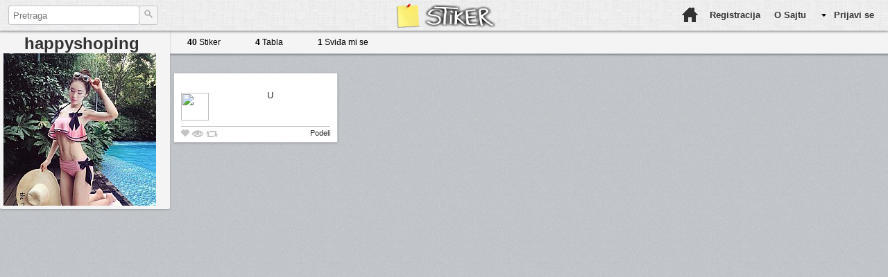

--- FILE ---
content_type: text/html; charset=utf-8
request_url: http://stiker.rs/happyshoping/svidja-mi-se
body_size: 2666
content:
   
<!DOCTYPE html>
<html>
    <head>
        
        <meta http-equiv="Content-Type" content="text/html; charset=utf-8">
<title>2024年春夏 海外ハイブランドコーデ sviđa mi se na stiker.rs</title>
<meta name="description" content="2024年春夏のトレンドを取り入れたハイブランドコーディネート術を紹介。季節感を演出するスタイル提案。" />

<!-- open graph meta -->
<meta property="og:title" content="2024年春夏 海外ハイブランドコーデ sviđa mi se na stiker.rs" />
<meta property="og:type" content="website" />
<meta property="og:url" content="http://stiker.rs/happyshoping/svidja-mi-se" />
<meta property="og:image" content="http://static-cache-s0.stiker.rs/avatar/5/2/d/52d2752b150f9c35ccb6869cbf074e48_s.jpg" />
<meta property="og:description" content="2024年春夏のトレンドを取り入れたハイブランドコーディネート術を紹介。季節感を演出するスタイル提案。"/>
<meta property="og:site_name" content="Stiker"/>
<!-- end of open graph meta -->

<title> - Stiker</title>


        
        <link type="text/css" rel="stylesheet" href="/css/main.css" />
        <link type="text/css" rel="stylesheet" href="/css/forms.css" />
        <link type="text/css" rel="stylesheet" href="/css/colorbox.css" />
        <link type="text/css" rel="stylesheet" href="/css/sticker.css" />
        <link type="text/css" rel="stylesheet" href="/css/dropdown/dropdown.css" media="screen" />
        <link type="text/css" rel="stylesheet" href="/css/dropdown/dropdown.vertical.rtl.css" media="screen" />
        <link type="text/css" rel="stylesheet" href="/css/dropdown/dropdown.linear.columnar.css" media="screen" />
        <link type="text/css" rel="stylesheet" href="/css/dropdown/themes/stiker/stiker-main.css" media="screen" />
        
        <link rel="stylesheet" type="text/css" href="/css/jquery.ias.css" />
        <link rel="icon" type="image/png" href="http://stiker.rs/favicon.png" />
        
        <script src="/js/jquery.min.js"></script> 
        <script src="/js/jquery.colorbox-min.js"></script>
        <script src="/js/validator.js"></script>
        <script src="/js/stiker.js"></script>
            <script src="/js/jquery.masonry.min.js"></script>
            <script type="text/javascript" src="/js/jquery-ias.min.js"></script>
            
   

    

            
 
        <link type="text/css" rel="stylesheet" href="/css/user.css" />
            

<script type="text/javascript">
    var configSiteURL="http://stiker.rs/";
</script>

<base href="http://stiker.rs/" />

 <script type="text/javascript">

  var _gaq = _gaq || [];
  _gaq.push(['_setAccount', 'UA-39743942-1']);
  _gaq.push(['_trackPageview']);

  (function() {
    var ga = document.createElement('script'); ga.type = 'text/javascript'; ga.async = true;
    ga.src = ('https:' == document.location.protocol ? 'https://ssl' : 'http://www') + '.google-analytics.com/ga.js';
    var s = document.getElementsByTagName('script')[0]; s.parentNode.insertBefore(ga, s);
  })();

</script>      
    </head>
   
    <body>
    
        

<!-- header of every page -->
    <div id="header"  class="bottomShadow" >
        <div id="search">
            <form method="GET" action="http://stiker.rs/search.php">
                <input class="roundCorner" type="text" placeholder=" Pretraga" value="" size="27" name="q" id="query"  autocomplete="off" onfocus="if(this.placeholder == ' Pretraga') { this.placeholder = ''; }" onblur="if(this.placeholder == ''){this.placeholder = ' Pretraga'}"  />

                <a id="searchButton" href="#"> <img alt="" src="/images/search.gif"> </a>
            </form>
        </div>
       <a id="logo" href="http://stiker.rs"> </a>
            
            <ul id="mainMenu" class="dropdown dropdown-horizontal">
                <li><a href="http://stiker.rs"  class="home" title="Početna strana"></a></li>
                                    <li><a href="http://stiker.rs/registracija">Registracija</a></li>
                                <li  class="dir"><a href="/o-sajtu">O Sajtu<span></span></a>
                    <ul>
                                                <li><a href="http://blog.stiker.rs/">Blog</a></li>
                        <li><a href="/o-sajtu/uslovi-koriscenja">Uslovi korišćenja</a></li>
                        <li><a href="/o-sajtu/privatnost">Privatnost</a></li>
                                         </ul>
                </li>
                                    <li><a href="http://stiker.rs/prijavi-se">Prijavi se</a></li>
                            </ul>
    </div>
    <!-- end of header of every page -->
    
    <!-- Modal addMenu -->
    <div style='display:none'>
            
            <div id="addModal" class="modal">
                <div class='column add'>
                    <a href="http://stiker.rs/add/stiker" class="overlayForm" title="Dodaj stiker" >Dodaj stiker</a>
                </div>
                <div class='column upload'>
                    <a href="http://stiker.rs/add/dodaj" class="overlayForm" title="Dodaj sa diska" >Dodaj sa diska</a>
                </div>
                <div class='column board'>
                    <a href="http://stiker.rs/add/tabla" class="overlayForm" title="Kreiraj tablu" >Kreiraj tablu</a>
                </div>
            </div>        
    </div>
    <!-- Modal addMenu end -->    

        <div class="clear"></div>
        <div id="content">
            <div id="userPageLeft" class="roundCorner boxShadow">
                <div class="userData">
                    <h2>happyshoping</h2>
                     <a href="http://static-cache-s0.stiker.rs/avatar/5/2/d/52d2752b150f9c35ccb6869cbf074e48_s.jpg" ><img class="profileThumbBig" src="http://static-cache-s0.stiker.rs/avatar/5/2/d/52d2752b150f9c35ccb6869cbf074e48_s.jpg" /></a>
                    <div class="clear"></div>
                </div>
                            </div>
            <div id="underHeaderBar" class="bottomShadow">
                <ul class=" dropdown dropdown-horizontal">
                 <li><a href="http://stiker.rs/happyshoping/stikeri" class="nav"><b> 40 </b> Stiker</a></li>
                 <li><a href="http://stiker.rs/happyshoping/table" class="nav"><b> 4 </b> Tabla</a></li>
                 <li><a href="http://stiker.rs/happyshoping/svidja-mi-se" class="nav"><b> 1 </b> Sviđa mi se</a></li>
                </ul>
                
                
                
            </div>
            <div id="userPageRight">
                 <div id="stickers">
                                        <div class="stickerBox boxShadow" id="sticker_">
                        <div class="stickerThumb"> 
                            <div class="stickerTooltipAction">
                                                                    <div class="actionButton buttonGray roundCorner likeButton"><a href="http://stiker.rs/stiker//svidja-mi-se"><img src="/images/icons/likes_dark.png" />Sviđa mi se</a> </div>
                                                                                                                            </div>   
                            
                            <a class="overlaySticker" href="http://stiker.rs/stiker/" title=""  target="_blank">
                                                                    <img src="" width="220" />
                                                            </a>
                            <div class="stickerTooltip">
                                Sa: <a href="http://" target="_blank"> </a>                                                                 na <a href="http://stiker.rs/U/"></a>                             </div>                            
                        </div>

                            <div class="stickerInfo"><a href="http://stiker.rs/U" ><img class="profileThumb" src="http://static-cache-s0.stiker.rs/avatar/4/c/6/4c614360da93c0a041b22e537de151eb_t.jpg" />U</a>                                <div class="stickerDesc">                            </div>
                        </div>

                        <div class="stickerFooter">
                            <div class="stickerStats"><img src="/images/icons/likes.png" />  <img src="/images/icons/views.png" />  <img src="/images/icons/resticks.png" />  </div>
                            <div class="stickerAction">Podeli</div>
                        </div>
                    </div>

                             </div> <!-- End of stickers -->
            <div id="pagination">
                         
                <div id="page-nav">
                                                   <span class="disabled"> << prethodna  </span>
                                                                          <span class="disabled"> sledeća >>  </span>
                                       </div>
            
            </div>
            <div id="scrolltotop"><a href="#" ><img src="images/icons/to_top.png" title="Idi na vrh strane" /></a></div>
           </div> <!-- End of userPageRight -->
        </div>
        <script src="/js/main.js"></script>
</body>
</html>



--- FILE ---
content_type: text/css
request_url: http://stiker.rs/css/main.css
body_size: 3984
content:
/*
body bg color,borders,nav hover bg :  #c1c5c9
font color : #333
second lighter bg color : #f4f4f4
drop down menu bg : #f5f5f5


*/

html, body, div, span, object, iframe,
h1, h2, h3, h4, h5, h6, p, blockquote, pre,
abbr, address, cite, code, del, dfn, em, img, ins, kbd, q, samp,
small, strong, sub, sup, var, b, i, dl, dt, dd, ol, ul, li,
fieldset, form, label, legend,
table,#header,#topbar,#sidebar,#footer,#content,#tabs {
    margin: 0;
    padding: 0;
    border: 0;
    vertical-align: baseline;
}
select, input, textarea, button { font:100% Verdana, Geneva,sans-serif; }
html,body{
    font-family: Verdana, Geneva, sans-serif;
    font-size: 100%;
    color:#333;
    width:100%;
    height: 100%;
    margin: 0 auto !important;
    background: url("../images/bg_wall.jpg") #c1c5c9 repeat top;
    line-height: 1;
}

body{
    overflow: auto;
}
a{
    color:#333;
    text-decoration:none;
}

/* get rid of those system borders being generated for A tags */
a:active {
    outline:none;
}
*:focus {outline: none;-moz-outline-style:none;}

#underHeaderBar a{
    display: block;
    padding: 9px 25px;
    text-decoration: none;
    color:#000;
}

#mainMenu a{
    display: block;
    padding: 14px 10px;
    text-decoration: none;    
    color:#333;
}

.hide,.disabled {
    display: none;
}

h2{
    display:inline;
}
.clear{
    clear:both;
}
.show {
    display: block;
}

.fade {
    opacity: 0;
    -webkit-transition: opacity 0.15s linear;
    -moz-transition: opacity 0.15s linear;
    -o-transition: opacity 0.15s linear;
    transition: opacity 0.15s linear;
}

.left{
    text-align: left;
    float:left;
    width:33%;
    
}
.right{
    text-align: right;
    float:right;
    width:33%;
}
.center{
    text-align: center;
    float:left;
    width:33%;
}

.selected{
    font-weight: bold;
}
.buttonGray{
border:1px solid #C1C5C9; -webkit-border-radius: 1px; -moz-border-radius: 1px;border-radius: 1px;font-family:verdana, sans-serif; padding: 5px 5px 5px 5px; text-shadow: 1px 1px 0 rgba(255,255,255,0.3);font-weight:bold; background-color: #f5f5f5;
 background-image: -webkit-gradient(linear, left top, left bottom, color-stop(0%, #f5f5f5), color-stop(100%, #dfdddd));
 background-image: -webkit-linear-gradient(top, #f5f5f5, #dfdddd);
 background-image: -moz-linear-gradient(top, #f5f5f5, #dfdddd);
 background-image: -ms-linear-gradient(top, #f5f5f5, #dfdddd);
 background-image: -o-linear-gradient(top, #f5f5f5, #dfdddd);
 background-image: linear-gradient(top, #f5f5f5, #dfdddd);filter:progid:DXImageTransform.Microsoft.gradient(GradientType=0,startColorstr=#f5f5f5, endColorstr=#dfdddd);
}

.buttonGray:hover, .buttonGraySelected{
 border:1px solid #C1C5C9; background-color: #D9DDDD;
 background-image: -webkit-gradient(linear, left top, left bottom, color-stop(0%,#D9DDDD), color-stop(100%, #C1C5C9));
 background-image: -webkit-linear-gradient(top, #D9DDDD, #C1C5C9);
 background-image: -moz-linear-gradient(top, #D9DDDD, #C1C5C9);
 background-image: -ms-linear-gradient(top, #D9DDDD, #C1C5C9);
 background-image: -o-linear-gradient(top, #D9DDDD, #C1C5C9);
 background-image: linear-gradient(top, #D9DDDD, #C1C5C9);filter:progid:DXImageTransform.Microsoft.gradient(GradientType=0,startColorstr=#D9DDDD, endColorstr=#C1C5C9);
}

.buttonGraySelected a{
  color:#eee;
  text-shadow: 0 0 4 rgba(0,0,0,0.4);
}

.actionButton{
    float:left;
    margin: 5px 5px;
    font-size: 0.8em;
}

.roundCorner{
    -webkit-border-radius: 3px;
    -moz-border-radius: 3px;
    border-radius: 3px;
}
.contentWrap980{
    width: 980px;
    margin: 0 auto ;
}

#header {
    position: fixed;
    z-index: 103;
    top: 0;
    right: 0;
    left: 0;
    height: 44px;
    /*background-color: #fffff0; */
    /*background-color: #F2F4F8;*/
    /*  background: url("../images/header_bg.gif") #F2F4F8 repeat top; ovaj mi se svidja najvise za sada isto kao i header_bg2.gif*/ 
    background: url("../images/header_bg3.gif") #F2F4F8 repeat top;
    border-bottom: 1px solid #c1c5c9;
}

#search {
    float: left;
    margin: 8px 12px 0;
}

#search input {
    float: left;
    width: 183px;
    height: 24px;
    background-color: #fff;
    border: 1px solid #c1c5c9;
    font-size: 0.8em;  /* 13px */
    outline: none;
    /*  line-height: 1.3;*/
    resize: none;
}

#searchButton{
    background: #f4f4f4;
    -webkit-border-radius: 3px;
    -moz-border-radius: 3px;
    border-radius: 3px;
    min-height: 20px !important; 
}

#search a {
    float: left;
    margin-left: -1px;
    padding: 4px 7px 2px;
    min-height: 17px;
    border: 1px solid #c1c5c9;
}

#logo {
    display: block;
    position: absolute;
    width: 153px;
    height: 35px;
    top: 5px;
    left: 50%;
    margin-left: -70px;
    background: url("../images/logo_handwriting.png");
}
ul.classic { list-style: disc; margin-bottom: 1em; padding-left: 2em; }
/* underHeader bar */

#underHeaderBar{
    position: fixed;
    width: 100%;
    min-height: 32px;
    height: 32px;
    font-size: 0.75em; /*font-size:12px;*/
    border-bottom: 1px solid #c1c5c9;
    background-color: #f4f4f4;
    top: 45px;
    right: 0;
    left: 0; 
    z-index: 100;
    text-align: center;
    margin: 0 auto;
}

.categoryInfo h2{
    font-size: 2em;
    line-height: 30px;
}
/* content */
#content{
    width:100%;
    padding-top: 100px;
    margin: 0px auto;
    text-align: center;

}

#stickers{
    margin: 0px auto;
}

.stickerBox{
    width: 235px;
    margin: 5px 5px;
    border: 1px solid #c1c5c9;
    background: #fff;
    float:left;
    overflow: hidden;
    display: block;
}

.stickerThumb{
    margin: 0 auto;
    width: 220px;
    padding: 5px 5px;
    background: #fff; 
    text-align: center;
}

.stickerInfo{
    height: 35px;
    padding: 0px 10px;
    font-size: 0.8em; /*font-size: 13px;*/
}
.stickerInfo a{
    text-decoration:none;
    color: #333;

}

.profileThumb{
    width: 40px;
    height: 40px;
    display: block;
    float: left;
    position: relative;
    margin: 2px 2px 0 0;
}

.profileThumbBig{
    width: 220px;
    display: block;
    float: left;
    position: relative;
    margin: 2px 2px 0 0;
}


.stickerFooter{
    height: 11px;
    border-top: 1px solid #c1c5c9;
    font-size: 0.7em; /* font-size: 11px; */
    padding-top: 4px;
    margin: 15px 10px 7px 10px;
}

.stickerStats{
    float:left;
}

.stickerAction{
    float:right;
}

.stickerDesc{
    font-size: 0.8em; /*font-size: 10px;*/
    margin-top: 2px;
}

.stickerDesc a:hover{
    text-decoration: underline;
}


.stickerTooltip {
    display:none;
    background:#c1c5c9;
    font-size:0.75em;
    width:220px;
    bottom:79px;
    line-height: 1.7em;
    color:#eee;
    z-index:10001;
    position: absolute;
    opacity: 0.8;
}

.stickerTooltipAction {
    display:none;
    position: absolute;
    z-index:10001;
    font-size:0.9em;
    width:220px;
    top: 1px;
    left: 3px;
    opacity: 0.9;
}

/**************************/
/* infinite scroll loader */
/**************************/

#infscr-loading { 
    background: #000;
    bottom: 0;
    color: #fff;
    left: 50%;
    margin-left: -60px;
    opacity: 0.3;
    padding: 5px;
    position: fixed;
    text-align: center;
    width: 220px;
    z-index: 100;
    -webkit-border-top-left-radius: 5px;
    -webkit-border-top-right-radius: 5px;
    -moz-border-radius-topleft: 5px;
    -moz-border-radius-topright: 5px;
    border-top-left-radius: 5px;
    border-top-right-radius: 5px;
}

#infscr-loading img {
    width: 48px;
}

/*******************/
/** scroll to top **/
/*******************/

#scrolltotop {
    width: 70px;
    bottom: 0;
    position: fixed;
    right: 15px;
    z-index: 999;
}

#scrolltotop a {
    color: #333;
    display: block;
    font-weight: bold;
    line-height: 1em;
    padding: 5px 10px;
    text-align: center;
    text-shadow: 0 1px rgba(255,255,255,0.8);
    -webkit-border-top-left-radius: 5px;
    -webkit-border-top-right-radius: 5px;
    -moz-border-radius-topleft: 5px;
    -moz-border-radius-topright: 5px;
    border-top-left-radius: 5px;
    border-top-right-radius: 5px;
    -webkit-box-shadow: 0 1px 3px rgba(0, 0, 0, 0.3);
    -moz-box-shadow: 0 1px 3px rgba(0, 0, 0, 0.3);
    box-shadow: 0 1px 3px rgba(0, 0, 0, 0.3);
    background: rgb(252,252,252);
    background: -moz-linear-gradient(top, rgba(252,252,252,1) 0%, rgba(241,241,241,1) 100%);
    background: -webkit-gradient(linear, left top, left bottom, color-stop(0%,rgba(252,252,252,1)), color-stop(100%,rgba(241,241,241,1)));
    background: -webkit-linear-gradient(top, rgba(252,252,252,1) 0%,rgba(241,241,241,1) 100%);
    background: -o-linear-gradient(top, rgba(252,252,252,1) 0%,rgba(241,241,241,1) 100%);
    background: -ms-linear-gradient(top, rgba(252,252,252,1) 0%,rgba(241,241,241,1) 100%);
    background: linear-gradient(to bottom, rgba(252,252,252,1) 0%,rgba(241,241,241,1) 100%);
    filter: progid:DXImageTransform.Microsoft.gradient( startColorstr='#fcfcfc', endColorstr='#f1f1f1',GradientType=0 );
}

#scrolltotop a:hover {
    color: #444;
    text-decoration: none;
}

.column a{
    -moz-border-radius: 5px;
    -webkit-border-radius: 5px;
    border-radius: 5px;
    display: block; 
    width: 190px;
    margin: 0; 
    text-align: center; 
    padding: 84px 0 10px 0;
    font-size: 130%;
    color: #333; 
    font-weight: bold; 
    text-decoration: none;
}
.column a:hover {
    background-color: #c1c5c9;
}
.add a{
    float: left;
    background: url(../images/add/pin.png) no-repeat center 10px;
}
.upload a{
    float: left;
    background: url(../images/add/upload.png) no-repeat center 10px;
}
.board a{
    float: left;
    background: url(../images/add/board.png) no-repeat center 10px;
}

.modal{
    background-color:#f4f4f4;
    width:38.75em;
    min-height: 7em;
    padding:0.938em;
    margin: 0 auto;
    text-align:center;
}

.noScroll {
    overflow: hidden;
    /*position:fixed;*/
}
  /* container for external content. uses vertical scrollbar, if needed */
.overlayWrap {
    margin: 0 auto;
    overflow-y:auto;
  }

.boxShadow{
    -webkit-box-shadow: 0 1px 3px rgba(0,0,0,0.2);
    -moz-box-shadow: 0 1px 3px rgba(0,0,0,0.2);
    box-shadow: 0 1px 3px rgba(0,0,0,0.2);
}

.colorboxShadow{
   -moz-box-shadow: 0 0 1.125em #ccc; 
    -webkit-box-shadow: 0 0 1.125em #ccc;
    box-shadow:  0 0 1.125em #ccc;
}

.bottomShadow{
    -webkit-box-shadow: 0 1px 3px rgba(0, 0, 0, 0.4);
    -moz-box-shadow: 0 1px 3px rgba(0, 0, 0, 0.4);
    box-shadow: 0 1px 3px rgba(0, 0, 0, 0.4);
}

.pinImg{
    position:absolute;
    left: 110px;
    top: 33px;
}

.spinner {
	text-align:center;
	z-index:11234;
        margin:0 auto;
	width: 16px; /* width of the spinner gif */
	height: 18px; /*hight of the spinner gif +2px to fix IE8 issue */
        display:none;
}


/**************************/
/******* ADD STICKER ******/
/**************************/


.modalWrap{
    width: 38.75em;
    text-align: center;
    margin: 0 auto;
    padding: 1em;
}

.modalHeader{
    height: 0.56em;
    text-align: left;
}

.modalBody{
    text-align: right;
    margin-top: 1.25em;
    border-top: 0.075em solid #c1c5c9;
}

#FormUrl{
    margin-top: 1em;
    height: 7em;
}

.addImg{
    /*height:15.5em;*/
    visibility: none;
    display:none;
    border-top: 0.075em solid #c1c5c9;
}
.imgSelector{
    padding: 0.75em;
    margin: 0.75em 0 0 0.75em ;
    float:left;
    width: 152px;
    height:180px;
    border: 0.075em solid #c1c5c9;
     -webkit-border-radius: 0.188em;
    -moz-border-radius: 0.188em;
    -ms-border-radius: 0.188em;
    -o-border-radius: 0.188em;
    border-radius: 0.188em;
     -moz-box-shadow: 0 0 0 #000,inset 0em 0.188em 0.188em #eee;
    -webkit-box-shadow: 0 0 0 black,inset 0em 0.188em 0.188em #EEE;
    box-shadow: 0 0 0 black,inset 0em 0.188em 0.188em #EEE;
}
.prev{
    float:left;
}
.next{
    float:right;
}
/*
root element for the scrollable.  when scrolling occurs this
element stays still.
*/
.scrollable {
  /* required settings */
  position:relative;
  overflow:hidden;
  width: 151px;
  height:169px;
  text-align: center;
  margin: 0 auto;
}
 
/*
root element for scrollable items. Must be absolutely positioned
and it should have a extremely large width to accommodate scrollable
items.  it's enough that you set width and height for the root element
and not for this element.
*/
.scrollable .addThumbs {
  /* this cannot be too large */
  width:20000em;
  position:absolute;
  
}
 
/*
a single item. must be floated in horizontal scrolling.  typically,
this element is the one that *you* will style the most.
*/
.addThumbs div {
  width:151px;
  height: 169px;
  float:left;
  text-align: center;
  margin: 0 auto;
}

.addThumb{
    width: 150px;
    max-height: 150px;
    
}

.addThumbInfo{
    position: absolute;
    width: 150px;
    bottom:0;
    font-size: 11px;
    color:#ccc;
    display: block;
}


.progress { position:relative; width:400px; border: 1px solid #ddd; padding: 1px; border-radius: 3px; }
.bar { background-color: #B4F5B4; width:0%; height:20px; border-radius: 3px; }
.percent { position:absolute; display:inline-block; top:3px; left:48%; }

/**************************/
/****  END ADD STICKER ****/
/**************************/


--- FILE ---
content_type: text/css
request_url: http://stiker.rs/css/forms.css
body_size: 1790
content:
.formWrap{
    font-size: 1em;
    line-height: 1.3em;
    margin-top: 1.25em;
    padding: 5em 15em 5em 15em;
    border-top: 0.075em solid #c1c5c9;
    border-bottom: 0.075em solid #c1c5c9;
    text-align: right;
}

.formHint, .requiredNotification {font-size: 0.689em; }

/* === Form Header === */
.form h3 {
    margin:0;
    padding: 0.75em;

}
.requiredNotification {
    color:#d45252; 
    margin:0.3125em 0 0 0; 
    display:inline;
    float:right;
}

/* === Form Elements === */
.form p{
    padding: 0.35em 0.75em;
}
.form label {
    margin-top:0.188em;
    padding: 0.188em;
    font-size: 0.94em;
    display: inline;
}
.form input {
    height: 1.75em; 
    width: 17.75em; 
    padding: 0.313em 0.5em;
}

.form textarea {
    padding: 0.313em 0.5em;
    width: 17.75em;
    resize: none;
}

.form button {margin-left: 8.75em;}

.form input[type="radio"]{
    width: 1em;
    height: 1.56em;
    padding: 0 0.31em 0 0;
    display: block;
    clear: right;
    float: right;
}

/* form element visual styles */
.form input, .form textarea { 
    -webkit-border-radius: 0.188em;
    -moz-border-radius: 0.188em;
    -ms-border-radius: 0.188em;
    -o-border-radius: 0.188em;
    border-radius: 0.188em;
    -moz-box-shadow: 0 0 0 #000,inset 0em 0.188em 0.188em #eee;
    -webkit-box-shadow: 0 0 0 black,inset 0em 0.188em 0.188em #EEE;
    box-shadow: 0 0 0 black,inset 0em 0.188em 0.188em #EEE;
    font-size: 1em;
    border: 0.075em solid #BFBFBF;
    padding: 0.313em;
}
.form input:focus, .form textarea:focus {
    background: #fff; 
    /*  border: 0.075em solid #555; */
    box-shadow: 0 0 0.188em #aaa; 
}

/* === HTML5 validation styles === */	
.form input:required, .form textarea:required {
    background: #fff url(../images/red_asterisk.png) no-repeat 98% center;
}
/*
.form input:required:valid, .form textarea:required:valid {
        background: #fff url(../images/valid.png) no-repeat 98% center;
        box-shadow: 0 0  0.313em #5cd053;
        border-color: #28921f;
}
.form input:focus:invalid, .form textarea:focus:invalid, .invalid {
        background: #fff url(../images/invalid.png) no-repeat 98% center !important;
        box-shadow: 0 0  0.313em #d45252 !important;
        border-color: #b03535 !important; 
}

*/

.invalid {
    background: #fff url(../images/invalid.png) no-repeat 98% center !important;
    box-shadow: 0 0  0.313em #d45252 !important;
    border-color: #b03535 !important; 
}
/* === Form hints === */
.formHint {
    background: #d45252;
    border-radius:0.188em 0.188em 0.188em 0.188em;
    color: white;
    margin-left:0.5em;
    padding: 0.075em 0.375em;
    z-index: 10002; /* hints stay above all other elements */
    position: absolute; /* allows proper formatting if hint is two lines */
    display: none;
}
/*
.formHint::before {
    content: "\25C0";
    color:#d45252;
    position: absolute;
    top: 0.075em;
    left:-0.375em;
}


.form input:focus + .formHint  {display: inline;} 
.form input:required:valid + .formHint {background: #28921f;}
.form input:required:valid + .formHint::before {color:#28921f;}
*/


/* === Button Style === */
button.submit {
    color: white;
    border-top: 0.075em #2270AB solid;
    border-right: 0.075em #18639A solid;
    border-bottom: 0.075em #0F568B solid;
    border-left: 0.075em #18639A solid;
    background: #2180CE;
    filter: progid:DXImageTransform.Microsoft.gradient(startColorstr="#33a0e8", endColorstr="#2180ce");
    background: -webkit-gradient(linear, left top, left bottom, from(#33A0E8), to(#2180CE));
    background: -moz-linear-gradient(top, #33A0E8, #2180CE);
    text-shadow: #355782 0 0.075em 0.125em;
    -webkit-text-shadow: #355782 0 0.075em 0.125em;
    -moz-text-shadow: #355782 0 0.075em 0.125em;
    -moz-box-shadow: 0 0.075em 0.075em rgba(0,0,0,0.3),inset 0em 0.075em 0em #83c5f1;
    -webkit-box-shadow: 0 0.075em 0.075em rgba(0, 0, 0, 0.3),inset 0em 0.075em 0em #83C5F1;
    box-shadow: 0 0.075em 0.075em rgba(0, 0, 0, 0.3),inset 0em 0.075em 0em #83C5F1;
    color: white;
    font-weight: bold;
    padding: 0.375em  1.25em;
    text-align: center;
    text-shadow: 0 -0.075em 0 #396715;
}
button.submit:hover {
    opacity:.85;
    cursor: pointer; 
}
button.submit:active {
    border: 0.075em solid #20911e;
    box-shadow: 0 0 0.625em  0.313em #356b0b inset; 
    -webkit-box-shadow:0 0 0.625em  0.313em #356b0b inset ;
    -moz-box-shadow: 0 0 0.625em  0.313em #356b0b inset;
    -ms-box-shadow: 0 0 0.625em  0.313em #356b0b inset;
    -o-box-shadow: 0 0 0.625em  0.313em #356b0b inset;

}
select {
    background: #f5f5f5;
    padding: 0.188em;
    margin: 0;
    -webkit-border-radius: 0.188em;
    -moz-border-radius: 0.188em;
    -ms-border-radius: 0.188em;
    -o-border-radius: 0.188em;
    border-radius: 0.188em;
     -moz-box-shadow: 0 0 0 #000,inset 0em 0.188em 0.188em #eee;
    -webkit-box-shadow: 0 0 0 black,inset 0em 0.188em 0.188em #EEE;
    box-shadow: 0 0 0 black,inset 0em 0.188em 0.188em #EEE;
    font-size: 1em;
    border: 0.075em solid #c1c5c9;
    color:#333;
    outline:none;
    cursor:pointer;
}


/* custom elemets */
.form .url{ width: 32.75em; } 

#terms input {
    width: 2em;
    height: 1.56em;   
    padding: 0 0.31em 0 0;
    display: block;
    clear: right;
    float: right;

}
#terms label{
    float:none;
}

.boardAction label{
   display: block;
   margin: 0;
   padding: 0;
}

.boardAction input[type="radio"]{
    width: 0.94em;
    height: 1.56em;
    display: block;
    margin: 0;
    padding: 0;
}

#avatarImage{
    position:relative;
}


/* avatar img */
img.avatarBig{
    width: 13.75em;
    display: block;
    float:right;
    clear:right;
    vertical-align:middle;
    margin-left: 6em;
}


button.changePassword{
    margin-left:7.75em;
}



--- FILE ---
content_type: text/css
request_url: http://stiker.rs/css/sticker.css
body_size: 659
content:
.stickerPageLeft {
    width: 210px;
    float:left;
    background: #fff;
    margin: 20px;
}

.stickerContainer{
    margin: 0 auto;
    width: 600px;
    float:left;
    margin: 20px;
    /*overflow: hidden;*/
    border: 1px solid #c1c5c9;
    background: #fff;
    padding: 15px;
}

.stickerBigThumb{
    margin: 0 auto;
    text-align: center;
}
.stickerBigThumb img{
    margin: 0 auto;
    max-width: 550px !important;
    /*max-height: 800px;*/
}

.stickerBigInfo{
    height: 45px;
    border-bottom: 1px solid #c1c5c9;
}

.stickerBigInfo h3 {
    padding-top: 5px;
}

.stickerBigInfo .stickerInfo {
    padding: 0px;
}

.stickerBigInfo .stickerStats{
    float:right;
}

.stickerOverlayAction{
    padding-top: 10px;
    height: 40px;
}

.stickerBigInfo a{
    text-decoration:none;
    color: #333;
}

.profileThumb{
    width: 40px;
    height: 40px;
    display: block;
    float: left;
    position: relative;
    margin: 2px 2px 0 0;
}

.stickerPageRight {
    float: right;
    margin-top: 60px;
    width: 614px;
}

.boardBox{
    width: 200px;
    height: 220px;
    float:left;
    margin: 5px 5px;
    overflow: hidden;
    display: block;
    background: #fff;
    text-align: center;
    padding-bottom: 5px;
    position: relative;
}

.boardTooltipAction{
    display:none;
    position: absolute;
    z-index:10001;
    font-size:0.9em;
    width:200px;
    top: 100px;
    left: 95px;
    opacity: 0.9;
}

.boardInfo{
    text-align: center;
    font-size: 0.8em;
    padding: 5px;
}

.boardThumb{
    margin: 0 auto;
    width: 177px;
    
}

.boardThumb img{
    width:55px;
    height:55px;
    padding: 2px;
    float:left;
}

.followBoard{
    padding: 5px 5px;
    text-align: center;
    
}


--- FILE ---
content_type: text/css
request_url: http://stiker.rs/css/dropdown/dropdown.linear.columnar.css
body_size: 975
content:
@charset "UTF-8";

/**
 * Columnar CSS Drop-Down Menu Component
 *
 * @file		dropdown.columnar.css
 * @package		Dropdown
 * @version		0.1.1
 * @type		Transitional
 * @requires	dropdown.columnar.css
 * @browsers	Windows: IE7+, Opera7+, Firefox3+
 *				Mac OS: Safari2+, Firefox3+
 *
 * @link		http://www.lwis.net/free-css-drop-down-menu
 * @copyright	2008-2012 Live Web Initiatives, http://www.lwis.net, http://www.lwis.net                     
 *
 */

@import "dropdown.linear.css";

ul.dropdown-columnar ul{
    left: 520px !important;

}
ul.dropdown-columnar ul li {
 position: static;
 width: 225px;
}

ul.dropdown-columnar ul ul {
 display: block !important;
 position: static;
 width: auto !important;
}

ul.dropdown-columnar ul ul li {
 float: none;
}

ul.dropdown-columnar ul ul ul {
 display: none;
}

ul.dropdown-columnar li.hover ul,
ul.dropdown-columnar li:hover ul {
 visibility: visible !important;
 width: 455px;
}

--- FILE ---
content_type: text/css
request_url: http://stiker.rs/css/dropdown/themes/stiker/stiker-main.css
body_size: 1075
content:
@charset "UTF-8";

/** 
 * Default CSS Drop-Down Menu Theme
 *
 * @file		default.css
 * @name		Default
 * @version		0.1
 * @type		transitional
 * @browsers	Windows: IE7+, Opera7+, Firefox3+
 *				Mac OS: Safari2+, Firefox3+
 *
 * @link		http://www.lwis.net/free-css-drop-down-menu
 * @copyright	2008-2012 Live Web Initiatives, http://www.lwis.net
 *
 */


/* -- Base drop-down styling -- */
#mainMenu{
 float:right;
 position: relative;
 height: 29px;
 font-size: 0.8em;  /*font-size:13px;*/
 font-weight: bold;
}

/* -- Base drop-down styling -- */
#categoriesMenu{
 text-align: center;
 display:block;
 left: 50%;
 margin-left: -480px; /* Half of the width */
 height: 32px;
}

ul.dropdown {
 z-index: 105;
 margin-right: 10px;
}

	ul.dropdown li {
/*	 padding: 14px 10px; /* added 2 classes for anchorn to make it clicable in underHeaderBar and mainMenu*/
	}

        ul.dropdown li.hover,
	ul.dropdown li:hover {
	 background-color: #c1c5c9;
	 color: #c1c5c9;
         cursor: pointer;
	}

	ul.dropdown a:link,
	ul.dropdown a:visited	{ color: #000; text-decoration: none; }
	ul.dropdown a:hover		{ color: #000; }
	ul.dropdown a:active	{ color: #ffa500; }

	/* -- level mark -- */

	ul.dropdown ul {
	 min-width: 130px;
	 margin-top: 1px;
	}

		ul.dropdown ul li {
		 font-weight: normal;
                 background-color: #F5F5F5;
                 border-style: solid;
                 border-width: 1px 1px 1px 0;
                 border-color: #fff #d9d9d9 #d9d9d9;    
		}

ul.dropdown *.home{
     margin-top: 10px !important;
     margin-left: 8px !important;
     padding: 17px 15px !important; 
     background-image: url(../../../../images/icons/home.png);
     
 background-repeat: no-repeat;
}
              
/* -- Supporting class `dir` -- */

ul.dropdown *.dir {
 padding-right: 20px;
 background-image: url(../../../../images/icons/nav-down-arrow.png);
 background-position: 100% 50%;
 background-repeat: no-repeat;
}

ul.dropdown *.add {
 padding-right: 30px !important;
 background-image: url(../../../../images/icons/pin.png);
 background-position: 100% 50%;
 background-repeat: no-repeat;
}


/* -- Components override -- */

ul.dropdown-horizontal ul *.dir {
 padding-right: 15px;
 background-image: url(../../../../images/dropdown/nav-arrow-right.png);
 background-position: 100% 50%;
 background-repeat: no-repeat;
}

ul.dropdown-upward *.dir {
 background-image: url(../../../../images/dropdown/nav-arrow-top.png);
}

ul.dropdown-vertical *.dir,
ul.dropdown-upward ul *.dir {
 background-image: url(../../../../images/dropdown/nav-arrow-right.png);
}

ul.dropdown-vertical-rtl *.dir {
 padding-right: 10px;
 padding-left: 15px;
 background-image: url(../../../../images/dropdown/nav-arrow-left.png);
 background-position: 0 50%;
}

--- FILE ---
content_type: text/css
request_url: http://stiker.rs/css/jquery.ias.css
body_size: 796
content:
@CHARSET "UTF-8";

.ias_loader, .ias_trigger {
    background: #000;
    bottom: 0;
    color: #fff;
    left: 50%;
    margin-left: -60px;
    opacity: 0.3;
    padding: 5px;
    position: fixed;
    text-align: center;
    width: 220px;
    z-index: 100;
    -webkit-border-top-left-radius: 5px;
    -webkit-border-top-right-radius: 5px;
    -moz-border-radius-topleft: 5px;
    -moz-border-radius-topright: 5px;
    border-top-left-radius: 5px;
    border-top-right-radius: 5px;
}

.ias_trigger a:link,
.ias_trigger a:visited {
    padding: 4px 50px;

    background-color: #f9f9f9;
    border: solid 1px #ddd;
    border-radius: 2px;

    font: bold 12px Arial, sans-serif;
    color: #555;
    text-decoration: none;
}

.ias_trigger a:hover,
.ias_trigger a:active {
    border-color: #ccc;
}

--- FILE ---
content_type: text/css
request_url: http://stiker.rs/css/user.css
body_size: 465
content:
#userPageLeft{
    position: fixed;
    width: 245px;
    background-color: #f4f4f4;
    top: 43px;
    left: 0; 
    text-align: center;
    z-index: 101;
    padding-top: 3px;

}

#underHeaderBar{
    left:245px;
}

.userData{
    width: 225px;
    padding: 5px;
}

.userData h2{
    margin-bottom: 15px;
}

.userData hr{
    color:#fff;
}

#userPageRight{
    position: absolute;
    left:245px;
    right: 0;
    margin: 0 auto;
}

#stickers{
    margin: 0;
}



--- FILE ---
content_type: text/css
request_url: http://stiker.rs/css/dropdown/dropdown.vertical.css
body_size: 658
content:
@charset "UTF-8";

/**
 * Vertical Left-to-Right Direction CSS Drop-Down Menu Component
 *
 * @file		dropdown.vertical.css
 * @package		Dropdown
 * @version		0.3.2
 * @type		Transitional
 * @requires	dropdown.css
 * @browsers	Windows: IE7+, Opera7+, Firefox3+
 *				Mac OS: Safari2+, Firefox3+
 *
 * @link		http://www.lwis.net/free-css-drop-down-menu
 * @copyright	2008-2012 Live Web Initiatives, http://www.lwis.net, http://www.lwis.net                      
 *
 */

@import "dropdown.css";

ul.dropdown-vertical {
 width: 200px;
}

ul.dropdown-vertical ul {
 top: 1px;
 left: 99%;
}

ul.dropdown-vertical li {
 float: none;
}

--- FILE ---
content_type: application/javascript; charset=utf-8
request_url: http://stiker.rs/js/stiker.js
body_size: 569
content:
/* Like Button function */
bindLikeButton = function(){
    $('.likeButton a').click(function(e){
        e.preventDefault();
        var url = $(this).attr('href');
        var callingFunction = $(this);
        $.post(url, function(json) {
            if (json.login === true){
                window.location.replace(configSiteURL + '/login.php');
            }
            if (json.success === true){
                if(json.action == 'Like'){
                    callingFunction.html('<img src="/images/icons/likes_dark.png" /> ' + json.text);
                    callingFunction.attr('href','/stiker/' + json.sticker_id + '/' + json.text_4url.toLowerCase());
                    callingFunction.parent().removeClass('buttonGraySelected');
                }else if (json.action == 'Unlike'){
                    callingFunction.text(json.text);
                    callingFunction.attr('href','/stiker/' + json.sticker_id + '/' + json.text_4url.toLowerCase());
                    callingFunction.parent().addClass('buttonGraySelected');
                }
            }
        }, "json");
        return false;
    });
};

actionTooltipToggle = function(){

$('.stickerBox').hover(function(){
     $('.stickerThumb .stickerTooltip',this).toggle();
     $('.stickerThumb .stickerTooltipAction',this).toggle();
 });

$('.boardBox').hover(function(){
     $(this).find('.boardTooltipAction').toggle();
});

$('#avatarImage').hover(function(){
     $(this).find('.stickerTooltipAction').toggle();
});                          

};

--- FILE ---
content_type: application/javascript; charset=utf-8
request_url: http://stiker.rs/js/main.js
body_size: 1912
content:
$(document).ready(function() {
                /* Load colorbox initialy on wanted elements*/
                 $(".addMenu").colorbox({inline:true,transition:"none",top:"70px",fixed:true,opacity:"0.8"});
                 
                 $("a.overlayForm").colorbox({inline:false,scrolling:false,transition:"none",overlayClose:false,top:"70px",fixed:true,opacity:"0.8"});
                 
                 $("a.overlaySticker").colorbox({transition:"fade",opacity:"0.8",top:"70px", speed: 40,
                                onOpen:function(){
                                    $("#colorbox").css("opacity", 0);
                                    //$("#colorbox").animate({"opacity": 0});
                                    //$('body').addClass("noScroll");
                                    /*$('body').css({
                                        overflow: 'hidden'
                                    });*/
                                    //$("#colorbox").wrap('<div class="stickerOverlayWrap" style="position:fixed;z-index:9999;top:0;left:0;bottom:0;right:0; overflow-x: auto;overflow-y:scroll; height: auto; min-height:100%; "/>');
                                },onComplete: function(){
                                    $("#colorbox").css("opacity", 1);
                                    bindLikeButton();
                                },onClosed: function(){
                                     //$('body').removeClass("noScroll");
                                     //$("#colorbox").unwrap();
                                      /* $('body').css({
                                            overflow: 'auto'
                                        });*/
                                }
                            });
                
                // like button initial call
                bindLikeButton();
                
                // tooltip initial call
                 actionTooltipToggle();

                /* masonry */
                var $container = $('#stickers');
                $container.imagesLoaded( function(){
                       $container.masonry({
                           itemSelector : '.stickerBox',
                           isFitWidth: true,
                           isResizable:true
                           /*containerStyle: { position: 'relative' }*/
                       });
                   });
                     
                
                jQuery.ias({
                    container : '#stickers',
                    item: '.stickerBox',
                    pagination: '#page-nav',
                    next: '#page-nav .next',
                    loader: '<img src="images/loading3.gif"/>',
                    noneleft: 'Nema više stikera na ovoj strani.',
                    triggerPageThreshold: 20,
                    trigger: 'Učitaj još strana',
                    history: false,
                    thresholdMargin: 0,
                    onLoadItems: function(items) {
                        // load masonry on new page
                        // hide new items while they are loading
                        var $newElems = $( items ).css({ opacity: 0 });
                        // ensure that images load before adding to masonry layout
                        $newElems.imagesLoaded(function(){

                            $newElems.animate({ opacity: 1 });
                            $container.masonry( 'appended', $newElems, true ); 
                        });
                        // load stickertooltip on new elements
                        actionTooltipToggle();
                        
                    },
                    onRenderComplete : function(items){
                        // load stickertooltip on new elements
                        actionTooltipToggle();
                        // load colorbox to new elements
                       $("a.overlaySticker").colorbox({transition:"fade",opacity:"0.8",top:"70px", speed: 100,
                                onOpen:function(){
                                    $("#colorbox").css("opacity", 0);
                                },onComplete: function(){
                                    $("#colorbox").css("opacity", 1);
                                   bindLikeButton();
                                },onClosed: function(){
                                     //$('body').removeClass("noScroll");
                                     //$("#colorbox").unwrap();
                                      /* $('body').css({
                                            overflow: 'auto'
                                        });*/
                                }
                            });
                     $("a.overlayForm").colorbox({inline:false,scrolling:false,transition:"none",overlayClose:false,top:"70px",fixed:true,opacity:"0.8"});
                       // bind to like button
                       bindLikeButton();
                   
                    },
                    onPageChange: function(pageNum, pageUrl, scrollOffset) {
                          // This will track a pageview every time the user
                          // scrolls up or down the screen to a different page.
                          path = jQuery('<a/>').attr('href',pageUrl)[0].pathname.replace(/^[^\/]/,'/');
                          _gaq.push(['_trackPageview', path]);
                      }                    
                });
                
        //}
                /* scroll to top */
                
                 var $scrolltotop = $("#scrolltotop");
                $scrolltotop.css('display', 'none');

                $(function () {
                    $(window).scroll(function () {
                        if ($(this).scrollTop() > 100) {
                            $scrolltotop.slideDown('fast');
                        } else {
                            $scrolltotop.slideUp('fast');
                        }
                    });
		
                    $scrolltotop.click(function () {
                        $('body,html').animate({
                            scrollTop: 0
                        }, 'fast');
                        return false;
                    });
                });

                
  /* jos ne vidim poentu koriscenja ovog jer sve radi bez toga, ali zadrzacu ga za sada*/
            /*     function initLayout(){
    var window_width = $(window).width();
    wrapper_width = Math.floor( window_width / 235 ) * 235;
    if ( window_width > 960 ) {
    $('#content').css("width", wrapper_width + "px" );
    } else {
    $('#content').css("width", "844px" );
    }
    }


    function resort(){
                 var $container = $('#stickers');

                $container.imagesLoaded( function(){
                  $container.masonry({
                    itemSelector : '.sticker_box',
                    isFitWidth: true,
                    isResizable: false
                  });
                });
    }

    $(function(){
    initLayout();
    resort();
    });

    $(window).resize(function(){
    initLayout();
    resort();
    });   */
            
 
}); // end document ready